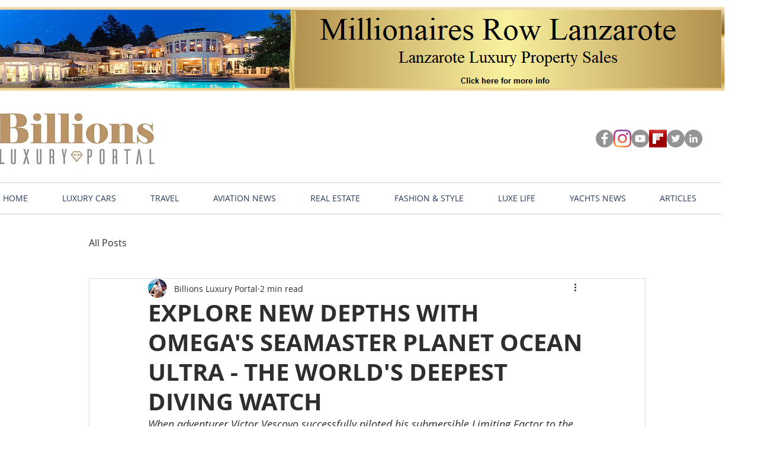

--- FILE ---
content_type: text/html; charset=utf-8
request_url: https://www.google.com/recaptcha/api2/aframe
body_size: 267
content:
<!DOCTYPE HTML><html><head><meta http-equiv="content-type" content="text/html; charset=UTF-8"></head><body><script nonce="1rKch8uHEPOgK_bVqBv0rA">/** Anti-fraud and anti-abuse applications only. See google.com/recaptcha */ try{var clients={'sodar':'https://pagead2.googlesyndication.com/pagead/sodar?'};window.addEventListener("message",function(a){try{if(a.source===window.parent){var b=JSON.parse(a.data);var c=clients[b['id']];if(c){var d=document.createElement('img');d.src=c+b['params']+'&rc='+(localStorage.getItem("rc::a")?sessionStorage.getItem("rc::b"):"");window.document.body.appendChild(d);sessionStorage.setItem("rc::e",parseInt(sessionStorage.getItem("rc::e")||0)+1);localStorage.setItem("rc::h",'1768403719641');}}}catch(b){}});window.parent.postMessage("_grecaptcha_ready", "*");}catch(b){}</script></body></html>